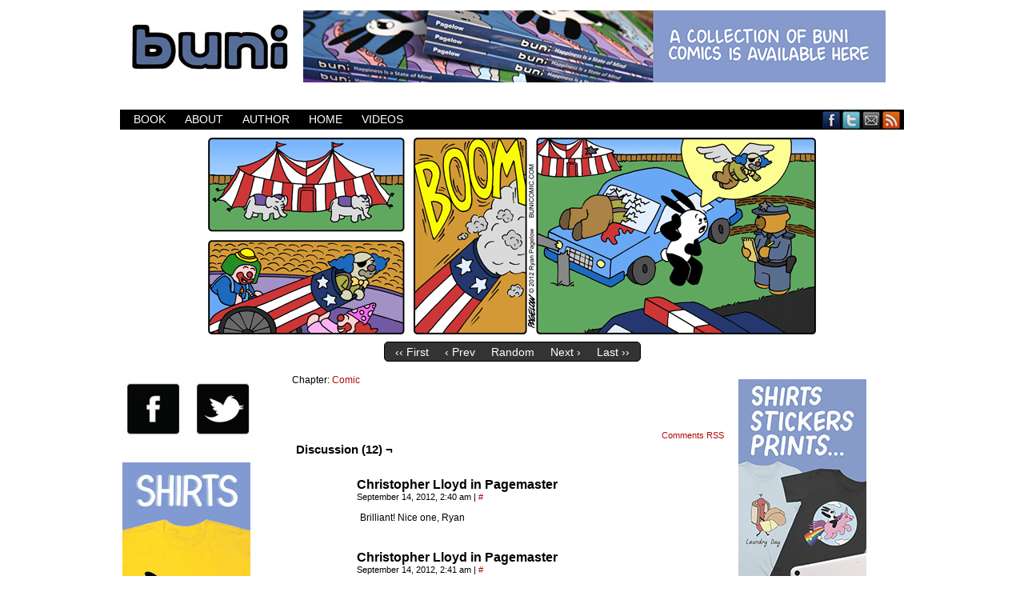

--- FILE ---
content_type: text/html; charset=UTF-8
request_url: https://www.bunicomic.com/comic/buni-262/
body_size: 12288
content:
<!DOCTYPE html>
<html xmlns="http://www.w3.org/1999/xhtml" lang="en-US"> 
<head>
	<meta http-equiv="Content-Type" content="text/html; charset=UTF-8" />
	<link rel="stylesheet" href="https://www.bunicomic.com/wp-content/themes/comicpress/style.css" type="text/css" media="screen" />
	<link rel="pingback" href="https://www.bunicomic.com/xmlrpc.php" />
	<meta name="ComicPress" content="4.4" />
<title>Buni &#8211; Buni</title>
<meta name='robots' content='max-image-preview:large' />
<link rel='dns-prefetch' href='//www.bunicomic.com' />
<link rel="alternate" type="application/rss+xml" title="Buni &raquo; Feed" href="https://www.bunicomic.com/feed/" />
<link rel="alternate" type="application/rss+xml" title="Buni &raquo; Comments Feed" href="https://www.bunicomic.com/comments/feed/" />
<link rel="alternate" type="application/rss+xml" title="Buni &raquo; Buni Comments Feed" href="https://www.bunicomic.com/comic/buni-262/feed/" />
<link rel="alternate" title="oEmbed (JSON)" type="application/json+oembed" href="https://www.bunicomic.com/wp-json/oembed/1.0/embed?url=https%3A%2F%2Fwww.bunicomic.com%2Fcomic%2Fbuni-262%2F" />
<link rel="alternate" title="oEmbed (XML)" type="text/xml+oembed" href="https://www.bunicomic.com/wp-json/oembed/1.0/embed?url=https%3A%2F%2Fwww.bunicomic.com%2Fcomic%2Fbuni-262%2F&#038;format=xml" />
<style id='wp-img-auto-sizes-contain-inline-css' type='text/css'>
img:is([sizes=auto i],[sizes^="auto," i]){contain-intrinsic-size:3000px 1500px}
/*# sourceURL=wp-img-auto-sizes-contain-inline-css */
</style>
<style id='wp-emoji-styles-inline-css' type='text/css'>

	img.wp-smiley, img.emoji {
		display: inline !important;
		border: none !important;
		box-shadow: none !important;
		height: 1em !important;
		width: 1em !important;
		margin: 0 0.07em !important;
		vertical-align: -0.1em !important;
		background: none !important;
		padding: 0 !important;
	}
/*# sourceURL=wp-emoji-styles-inline-css */
</style>
<style id='wp-block-library-inline-css' type='text/css'>
:root{--wp-block-synced-color:#7a00df;--wp-block-synced-color--rgb:122,0,223;--wp-bound-block-color:var(--wp-block-synced-color);--wp-editor-canvas-background:#ddd;--wp-admin-theme-color:#007cba;--wp-admin-theme-color--rgb:0,124,186;--wp-admin-theme-color-darker-10:#006ba1;--wp-admin-theme-color-darker-10--rgb:0,107,160.5;--wp-admin-theme-color-darker-20:#005a87;--wp-admin-theme-color-darker-20--rgb:0,90,135;--wp-admin-border-width-focus:2px}@media (min-resolution:192dpi){:root{--wp-admin-border-width-focus:1.5px}}.wp-element-button{cursor:pointer}:root .has-very-light-gray-background-color{background-color:#eee}:root .has-very-dark-gray-background-color{background-color:#313131}:root .has-very-light-gray-color{color:#eee}:root .has-very-dark-gray-color{color:#313131}:root .has-vivid-green-cyan-to-vivid-cyan-blue-gradient-background{background:linear-gradient(135deg,#00d084,#0693e3)}:root .has-purple-crush-gradient-background{background:linear-gradient(135deg,#34e2e4,#4721fb 50%,#ab1dfe)}:root .has-hazy-dawn-gradient-background{background:linear-gradient(135deg,#faaca8,#dad0ec)}:root .has-subdued-olive-gradient-background{background:linear-gradient(135deg,#fafae1,#67a671)}:root .has-atomic-cream-gradient-background{background:linear-gradient(135deg,#fdd79a,#004a59)}:root .has-nightshade-gradient-background{background:linear-gradient(135deg,#330968,#31cdcf)}:root .has-midnight-gradient-background{background:linear-gradient(135deg,#020381,#2874fc)}:root{--wp--preset--font-size--normal:16px;--wp--preset--font-size--huge:42px}.has-regular-font-size{font-size:1em}.has-larger-font-size{font-size:2.625em}.has-normal-font-size{font-size:var(--wp--preset--font-size--normal)}.has-huge-font-size{font-size:var(--wp--preset--font-size--huge)}.has-text-align-center{text-align:center}.has-text-align-left{text-align:left}.has-text-align-right{text-align:right}.has-fit-text{white-space:nowrap!important}#end-resizable-editor-section{display:none}.aligncenter{clear:both}.items-justified-left{justify-content:flex-start}.items-justified-center{justify-content:center}.items-justified-right{justify-content:flex-end}.items-justified-space-between{justify-content:space-between}.screen-reader-text{border:0;clip-path:inset(50%);height:1px;margin:-1px;overflow:hidden;padding:0;position:absolute;width:1px;word-wrap:normal!important}.screen-reader-text:focus{background-color:#ddd;clip-path:none;color:#444;display:block;font-size:1em;height:auto;left:5px;line-height:normal;padding:15px 23px 14px;text-decoration:none;top:5px;width:auto;z-index:100000}html :where(.has-border-color){border-style:solid}html :where([style*=border-top-color]){border-top-style:solid}html :where([style*=border-right-color]){border-right-style:solid}html :where([style*=border-bottom-color]){border-bottom-style:solid}html :where([style*=border-left-color]){border-left-style:solid}html :where([style*=border-width]){border-style:solid}html :where([style*=border-top-width]){border-top-style:solid}html :where([style*=border-right-width]){border-right-style:solid}html :where([style*=border-bottom-width]){border-bottom-style:solid}html :where([style*=border-left-width]){border-left-style:solid}html :where(img[class*=wp-image-]){height:auto;max-width:100%}:where(figure){margin:0 0 1em}html :where(.is-position-sticky){--wp-admin--admin-bar--position-offset:var(--wp-admin--admin-bar--height,0px)}@media screen and (max-width:600px){html :where(.is-position-sticky){--wp-admin--admin-bar--position-offset:0px}}

/*# sourceURL=wp-block-library-inline-css */
</style><style id='global-styles-inline-css' type='text/css'>
:root{--wp--preset--aspect-ratio--square: 1;--wp--preset--aspect-ratio--4-3: 4/3;--wp--preset--aspect-ratio--3-4: 3/4;--wp--preset--aspect-ratio--3-2: 3/2;--wp--preset--aspect-ratio--2-3: 2/3;--wp--preset--aspect-ratio--16-9: 16/9;--wp--preset--aspect-ratio--9-16: 9/16;--wp--preset--color--black: #000000;--wp--preset--color--cyan-bluish-gray: #abb8c3;--wp--preset--color--white: #ffffff;--wp--preset--color--pale-pink: #f78da7;--wp--preset--color--vivid-red: #cf2e2e;--wp--preset--color--luminous-vivid-orange: #ff6900;--wp--preset--color--luminous-vivid-amber: #fcb900;--wp--preset--color--light-green-cyan: #7bdcb5;--wp--preset--color--vivid-green-cyan: #00d084;--wp--preset--color--pale-cyan-blue: #8ed1fc;--wp--preset--color--vivid-cyan-blue: #0693e3;--wp--preset--color--vivid-purple: #9b51e0;--wp--preset--gradient--vivid-cyan-blue-to-vivid-purple: linear-gradient(135deg,rgb(6,147,227) 0%,rgb(155,81,224) 100%);--wp--preset--gradient--light-green-cyan-to-vivid-green-cyan: linear-gradient(135deg,rgb(122,220,180) 0%,rgb(0,208,130) 100%);--wp--preset--gradient--luminous-vivid-amber-to-luminous-vivid-orange: linear-gradient(135deg,rgb(252,185,0) 0%,rgb(255,105,0) 100%);--wp--preset--gradient--luminous-vivid-orange-to-vivid-red: linear-gradient(135deg,rgb(255,105,0) 0%,rgb(207,46,46) 100%);--wp--preset--gradient--very-light-gray-to-cyan-bluish-gray: linear-gradient(135deg,rgb(238,238,238) 0%,rgb(169,184,195) 100%);--wp--preset--gradient--cool-to-warm-spectrum: linear-gradient(135deg,rgb(74,234,220) 0%,rgb(151,120,209) 20%,rgb(207,42,186) 40%,rgb(238,44,130) 60%,rgb(251,105,98) 80%,rgb(254,248,76) 100%);--wp--preset--gradient--blush-light-purple: linear-gradient(135deg,rgb(255,206,236) 0%,rgb(152,150,240) 100%);--wp--preset--gradient--blush-bordeaux: linear-gradient(135deg,rgb(254,205,165) 0%,rgb(254,45,45) 50%,rgb(107,0,62) 100%);--wp--preset--gradient--luminous-dusk: linear-gradient(135deg,rgb(255,203,112) 0%,rgb(199,81,192) 50%,rgb(65,88,208) 100%);--wp--preset--gradient--pale-ocean: linear-gradient(135deg,rgb(255,245,203) 0%,rgb(182,227,212) 50%,rgb(51,167,181) 100%);--wp--preset--gradient--electric-grass: linear-gradient(135deg,rgb(202,248,128) 0%,rgb(113,206,126) 100%);--wp--preset--gradient--midnight: linear-gradient(135deg,rgb(2,3,129) 0%,rgb(40,116,252) 100%);--wp--preset--font-size--small: 13px;--wp--preset--font-size--medium: 20px;--wp--preset--font-size--large: 36px;--wp--preset--font-size--x-large: 42px;--wp--preset--spacing--20: 0.44rem;--wp--preset--spacing--30: 0.67rem;--wp--preset--spacing--40: 1rem;--wp--preset--spacing--50: 1.5rem;--wp--preset--spacing--60: 2.25rem;--wp--preset--spacing--70: 3.38rem;--wp--preset--spacing--80: 5.06rem;--wp--preset--shadow--natural: 6px 6px 9px rgba(0, 0, 0, 0.2);--wp--preset--shadow--deep: 12px 12px 50px rgba(0, 0, 0, 0.4);--wp--preset--shadow--sharp: 6px 6px 0px rgba(0, 0, 0, 0.2);--wp--preset--shadow--outlined: 6px 6px 0px -3px rgb(255, 255, 255), 6px 6px rgb(0, 0, 0);--wp--preset--shadow--crisp: 6px 6px 0px rgb(0, 0, 0);}:where(.is-layout-flex){gap: 0.5em;}:where(.is-layout-grid){gap: 0.5em;}body .is-layout-flex{display: flex;}.is-layout-flex{flex-wrap: wrap;align-items: center;}.is-layout-flex > :is(*, div){margin: 0;}body .is-layout-grid{display: grid;}.is-layout-grid > :is(*, div){margin: 0;}:where(.wp-block-columns.is-layout-flex){gap: 2em;}:where(.wp-block-columns.is-layout-grid){gap: 2em;}:where(.wp-block-post-template.is-layout-flex){gap: 1.25em;}:where(.wp-block-post-template.is-layout-grid){gap: 1.25em;}.has-black-color{color: var(--wp--preset--color--black) !important;}.has-cyan-bluish-gray-color{color: var(--wp--preset--color--cyan-bluish-gray) !important;}.has-white-color{color: var(--wp--preset--color--white) !important;}.has-pale-pink-color{color: var(--wp--preset--color--pale-pink) !important;}.has-vivid-red-color{color: var(--wp--preset--color--vivid-red) !important;}.has-luminous-vivid-orange-color{color: var(--wp--preset--color--luminous-vivid-orange) !important;}.has-luminous-vivid-amber-color{color: var(--wp--preset--color--luminous-vivid-amber) !important;}.has-light-green-cyan-color{color: var(--wp--preset--color--light-green-cyan) !important;}.has-vivid-green-cyan-color{color: var(--wp--preset--color--vivid-green-cyan) !important;}.has-pale-cyan-blue-color{color: var(--wp--preset--color--pale-cyan-blue) !important;}.has-vivid-cyan-blue-color{color: var(--wp--preset--color--vivid-cyan-blue) !important;}.has-vivid-purple-color{color: var(--wp--preset--color--vivid-purple) !important;}.has-black-background-color{background-color: var(--wp--preset--color--black) !important;}.has-cyan-bluish-gray-background-color{background-color: var(--wp--preset--color--cyan-bluish-gray) !important;}.has-white-background-color{background-color: var(--wp--preset--color--white) !important;}.has-pale-pink-background-color{background-color: var(--wp--preset--color--pale-pink) !important;}.has-vivid-red-background-color{background-color: var(--wp--preset--color--vivid-red) !important;}.has-luminous-vivid-orange-background-color{background-color: var(--wp--preset--color--luminous-vivid-orange) !important;}.has-luminous-vivid-amber-background-color{background-color: var(--wp--preset--color--luminous-vivid-amber) !important;}.has-light-green-cyan-background-color{background-color: var(--wp--preset--color--light-green-cyan) !important;}.has-vivid-green-cyan-background-color{background-color: var(--wp--preset--color--vivid-green-cyan) !important;}.has-pale-cyan-blue-background-color{background-color: var(--wp--preset--color--pale-cyan-blue) !important;}.has-vivid-cyan-blue-background-color{background-color: var(--wp--preset--color--vivid-cyan-blue) !important;}.has-vivid-purple-background-color{background-color: var(--wp--preset--color--vivid-purple) !important;}.has-black-border-color{border-color: var(--wp--preset--color--black) !important;}.has-cyan-bluish-gray-border-color{border-color: var(--wp--preset--color--cyan-bluish-gray) !important;}.has-white-border-color{border-color: var(--wp--preset--color--white) !important;}.has-pale-pink-border-color{border-color: var(--wp--preset--color--pale-pink) !important;}.has-vivid-red-border-color{border-color: var(--wp--preset--color--vivid-red) !important;}.has-luminous-vivid-orange-border-color{border-color: var(--wp--preset--color--luminous-vivid-orange) !important;}.has-luminous-vivid-amber-border-color{border-color: var(--wp--preset--color--luminous-vivid-amber) !important;}.has-light-green-cyan-border-color{border-color: var(--wp--preset--color--light-green-cyan) !important;}.has-vivid-green-cyan-border-color{border-color: var(--wp--preset--color--vivid-green-cyan) !important;}.has-pale-cyan-blue-border-color{border-color: var(--wp--preset--color--pale-cyan-blue) !important;}.has-vivid-cyan-blue-border-color{border-color: var(--wp--preset--color--vivid-cyan-blue) !important;}.has-vivid-purple-border-color{border-color: var(--wp--preset--color--vivid-purple) !important;}.has-vivid-cyan-blue-to-vivid-purple-gradient-background{background: var(--wp--preset--gradient--vivid-cyan-blue-to-vivid-purple) !important;}.has-light-green-cyan-to-vivid-green-cyan-gradient-background{background: var(--wp--preset--gradient--light-green-cyan-to-vivid-green-cyan) !important;}.has-luminous-vivid-amber-to-luminous-vivid-orange-gradient-background{background: var(--wp--preset--gradient--luminous-vivid-amber-to-luminous-vivid-orange) !important;}.has-luminous-vivid-orange-to-vivid-red-gradient-background{background: var(--wp--preset--gradient--luminous-vivid-orange-to-vivid-red) !important;}.has-very-light-gray-to-cyan-bluish-gray-gradient-background{background: var(--wp--preset--gradient--very-light-gray-to-cyan-bluish-gray) !important;}.has-cool-to-warm-spectrum-gradient-background{background: var(--wp--preset--gradient--cool-to-warm-spectrum) !important;}.has-blush-light-purple-gradient-background{background: var(--wp--preset--gradient--blush-light-purple) !important;}.has-blush-bordeaux-gradient-background{background: var(--wp--preset--gradient--blush-bordeaux) !important;}.has-luminous-dusk-gradient-background{background: var(--wp--preset--gradient--luminous-dusk) !important;}.has-pale-ocean-gradient-background{background: var(--wp--preset--gradient--pale-ocean) !important;}.has-electric-grass-gradient-background{background: var(--wp--preset--gradient--electric-grass) !important;}.has-midnight-gradient-background{background: var(--wp--preset--gradient--midnight) !important;}.has-small-font-size{font-size: var(--wp--preset--font-size--small) !important;}.has-medium-font-size{font-size: var(--wp--preset--font-size--medium) !important;}.has-large-font-size{font-size: var(--wp--preset--font-size--large) !important;}.has-x-large-font-size{font-size: var(--wp--preset--font-size--x-large) !important;}
/*# sourceURL=global-styles-inline-css */
</style>

<style id='classic-theme-styles-inline-css' type='text/css'>
/*! This file is auto-generated */
.wp-block-button__link{color:#fff;background-color:#32373c;border-radius:9999px;box-shadow:none;text-decoration:none;padding:calc(.667em + 2px) calc(1.333em + 2px);font-size:1.125em}.wp-block-file__button{background:#32373c;color:#fff;text-decoration:none}
/*# sourceURL=/wp-includes/css/classic-themes.min.css */
</style>
<link rel='stylesheet' id='comiceasel-style-css' href='https://www.bunicomic.com/wp-content/plugins/comic-easel/css/comiceasel.css?ver=68f702a0386abe35c53d18536c402ec1' type='text/css' media='all' />
<script type="text/javascript" src="https://www.bunicomic.com/wp-includes/js/jquery/jquery.min.js?ver=3.7.1" id="jquery-core-js"></script>
<script type="text/javascript" src="https://www.bunicomic.com/wp-includes/js/jquery/jquery-migrate.min.js?ver=3.4.1" id="jquery-migrate-js"></script>
<script type="text/javascript" src="https://www.bunicomic.com/wp-content/themes/comicpress/js/ddsmoothmenu.js?ver=68f702a0386abe35c53d18536c402ec1" id="ddsmoothmenu_js-js"></script>
<script type="text/javascript" src="https://www.bunicomic.com/wp-content/themes/comicpress/js/menubar.js?ver=68f702a0386abe35c53d18536c402ec1" id="menubar_js-js"></script>
<link rel="https://api.w.org/" href="https://www.bunicomic.com/wp-json/" /><link rel="EditURI" type="application/rsd+xml" title="RSD" href="https://www.bunicomic.com/xmlrpc.php?rsd" />

<link rel="canonical" href="https://www.bunicomic.com/comic/buni-262/" />
<link rel='shortlink' href='https://www.bunicomic.com/?p=1117' />
<meta name="Comic-Easel" content="1.15" />
<meta name="Referrer" content="" />
<meta property="og:image" content="https://www.bunicomic.com/wp-content/uploads/2013/05/2012-09-14-Buni.gif" />
<!--Customizer CSS-->
<style type="text/css">
	#page { width: 980px; max-width: 980px; }
	#add-width { width: 10px; }
	#content-column { width: 562px; max-width: 100%; }
	#sidebar-right { width: 204px; }
	#sidebar-left { width: 204px; }
	#menubar-wrapper { background-color: #000000!important; }
	body { color: #000000!important; }
	#header { color: #000000!important; }
	.post-info { color: #000000!important; }
	.comic-nav a:link, .comic-nav a:visited { color: #FFFFFF!important; }
	.comic-nav a:hover { color: #F00!important; }
</style>
<!--/Customizer CSS-->
      <style type="text/css">
	#header { width: 980px; height: 1px; background: url('https://www.bunicomic.com/wp-content/uploads/2014/02/HeaderFake.jpg') top center no-repeat; overflow: hidden; }
	#header h1 { padding: 0; }
	#header h1 a { display: block; width: 980px; height: 1px; text-indent: -9999px; }
	.header-info, .header-info h1 a { padding: 0; }
</style>
	<style type="text/css" id="custom-background-css">
body.custom-background { background-color: #ffffff; }
</style>
	</head>

<body class="wp-singular comic-template-default single single-comic postid-1117 custom-background wp-theme-comicpress user-guest chrome single-author-admin pm day sat layout-3c scheme-none story-comic">
		<div id="sidebar-above-header" class="sidebar">
			<div id="text-15" class="widget widget_text">
<div class="widget-content">
			<div class="textwidget"><div align="center">
<center>
<table border="0" cellpadding="3" cellspacing="3" style="border-collapse: collapse" width=“980”>
<tr>
<td>
<a href="https://www.bunicomic.com"><img src="https://www.bunicomic.com/wp-content/uploads/2013/05/BuniHeader200x902.jpg" alt="BuniHeader200x902.jpg" width="200" height="90" class="alignleft size-full wp-image-1336" /></a></td>
<td width="728">
<a href="http://bit.ly/BuniBook"><img class="alignleft size-full wp-image-6485" src="https://www.bunicomic.com/wp-content/uploads/2019/06/BuniBookLeaderboardAd728x90.jpg" alt="" width="728" height="90" /></a>
</tr>
</table>
</center>
</div></div>
		</div>
<div class="clear"></div>
</div>
			<div class="clear"></div>
		</div>
	<div id="page-wrap">
	<div id="page">
		<header id="header">
			<div class="header-info">
				<h1><a href="https://www.bunicomic.com">Buni</a></h1>
				<div class="description">Buni is a dark comic which updates Mondays, Wednesdays and Fridays.</div>
			</div>
						<div class="clear"></div>
		</header>

		<div id="sidebar-menubar" class="sidebar">
			<div id="comicpress_menubar_widget-3" class="widget comicpress_menubar_widget">
<div class="widget-content">
		<div id="menubar-wrapper">
			<div class="menu-container">
								<div class="menu"><ul id="menu-buni" class="menu"><li id="menu-item-5700" class="menu-item menu-item-type-post_type menu-item-object-page menu-item-5700"><a href="https://www.bunicomic.com/book/">Book</a></li>
<li id="menu-item-23" class="menu-item menu-item-type-post_type menu-item-object-page menu-item-23"><a href="https://www.bunicomic.com/about/">About</a></li>
<li id="menu-item-75" class="menu-item menu-item-type-custom menu-item-object-custom menu-item-75"><a href="https://www.bunicomic.com/author">Author</a></li>
<li id="menu-item-401" class="menu-item menu-item-type-custom menu-item-object-custom menu-item-home menu-item-401"><a href="https://www.bunicomic.com">Home</a></li>
<li id="menu-item-2605" class="menu-item menu-item-type-post_type menu-item-object-page menu-item-2605"><a href="https://www.bunicomic.com/animated-shorts/">Videos</a></li>
</ul></div>				<div class="menunav">
										<div class="menunav-social-wrapper"><a href="http://www.facebook.com/pages/Buni/125637797470273" target="_blank" title="Friend on Facebook" class="menunav-social menunav-facebook">Facebook</a>
<a href="http://twitter.com/bunicomic" target="_blank" title="Follow me on Twitter" class="menunav-social menunav-twitter">Twitter</a>
<a href="mailto://bunicomic@gmail.com" target="_blank" title="Email me" class="menunav-social menunav-email">Email</a>
<a href="https://www.bunicomic.com/feed/" target="_blank" title="RSS Feed" class="menunav-social menunav-rss2">RSS</a>
<div class="clear"></div></div>
									</div>
				<div class="clear"></div>
			</div>
			<div class="clear"></div>
		</div>
	</div>
<div class="clear"></div>
</div>
			<div class="clear"></div>
		</div>
	<div id="content-wrapper">
	
					<div id="comic-wrap" class="comic-id-1117">
				<div id="comic-head">
									</div>
								<div class="comic-table">	
										<div id="comic">
						<a href="https://www.bunicomic.com/comic/buni-263/" alt="Cannon" title="Cannon" ><img src="https://www.bunicomic.com/wp-content/uploads/2013/05/2012-09-14-Buni.gif" alt="Cannon" title="Cannon"   /></a>					</div>
									</div>				
								<div id="comic-foot">
						<table id="comic-nav-wrapper">
		<tr class="comic-nav-container">
			<td class="comic-nav"><a href="https://www.bunicomic.com/comic/buni-124/" class="comic-nav-base comic-nav-first">&lsaquo;&lsaquo; First</a></td>
			<td class="comic-nav"><a href="https://www.bunicomic.com/comic/buni-261/" class="comic-nav-base comic-nav-previous">&lsaquo; Prev</a></td>
			<td class="comic-nav"><a href="https://www.bunicomic.com?random&nocache=1" class="comic-nav-random" title="Random Comic">Random</a></td>
	<td class="comic-nav"><a href="https://www.bunicomic.com/comic/buni-263/" class="comic-nav-base comic-nav-next">Next &rsaquo;</a></td>
	<td class="comic-nav"><a href="https://www.bunicomic.com/comic/buni-1945/" class="comic-nav-base comic-nav-last">Last &rsaquo;&rsaquo;</a></td>
		</tr>
 
	</table>
					</div>
				<div class="clear"></div>
			</div>
			
	<div id="subcontent-wrapper">
<div id="sidebar-left">
    <div class="sidebar">
    <div id="text-16" class="widget widget_text">
<div class="widget-content">
			<div class="textwidget"><div align=“left”>
<left>
<table border="0" cellpadding="1" cellspacing="1" style="border-collapse: collapse" width=“160”>
<tr>
<td>
<a href="https://www.facebook.com/pages/Buni/125637797470273" rel="https://www.facebook.com/pages/Buni/125637797470273"><img class="alignleft size-full wp-image-2514" alt="FacebookIcon" src="https://www.bunicomic.com/wp-content/uploads/2015/05/IconFacebook.jpg" width="75" height="72" /></a>
</td>
<td>
<a href="https://twitter.com/bunicomic" rel="https://twitter.com/bunicomic"><img class="alignleft size-full wp-image-2515" alt="TwitterIcon" src="https://www.bunicomic.com/wp-content/uploads/2015/05/IconTwitter.jpg" width="75" height="72" /></a>
</tr>
</table>
</left>
</div></div>
		</div>
<div class="clear"></div>
</div>
<div id="text-25" class="widget widget_text">
<div class="widget-content">
			<div class="textwidget"><a href="https://www.teepublic.com/user/bunicomic"><img src="https://www.bunicomic.com/wp-content/uploads/2019/06/WebsiteTshirtAd-2021.jpg" alt="" width="160" height="284" class="alignleft size-full wp-image-7254" /></a></div>
		</div>
<div class="clear"></div>
</div>
    </div>
</div>
		<div id="content-column">
			<div id="content" class="narrowcolumn">		
				<article id="post-1117" class="post-1117 comic type-comic status-publish has-post-thumbnail hentry chapters-comic uentry postonpage-1 odd post-author-admin">
	<div class="post-content">
				<div class="post-info">
						<div class="post-text">
				<div class="comic-post-info"><div class="comic-chapter">Chapter: <a href="https://www.bunicomic.com/chapter/comic/" rel="tag">Comic</a></div></div>			</div>
			<div class="clear"></div>
		</div>
		<div class="clear"></div>
		<div class="entry">
						<div class="clear"></div>
		</div>
		<div class="post-extras">
						<div class="clear"></div>
		</div>
			</div>
</article>
<div id="comment-wrapper">
	<div class="commentsrsslink"><a href="https://www.bunicomic.com/comic/buni-262/feed/">Comments RSS</a></div>
	<h4 id="comments">Discussion (12) &not;</h4>
		<ol class="commentlist">
			<li id="comment-6579" class="comment even thread-even depth-1">
	
		<div class="comment-avatar"><img title="Christopher Lloyd in Pagemaster" alt='' src='https://secure.gravatar.com/avatar/5fcf7e935ed62bfbb38bff8a49313e09415decf3fee184f92eb0146fa2d12b5e?s=64&#038;d=blank&#038;r=g' srcset='https://secure.gravatar.com/avatar/5fcf7e935ed62bfbb38bff8a49313e09415decf3fee184f92eb0146fa2d12b5e?s=128&#038;d=blank&#038;r=g 2x' class='avatar avatar-64 photo instant nocorner itxtalt' height='64' width='64' decoding='async'/></div>		
		<div class="comment-content">
		
			<div class="comment-author vcard">
				<cite>Christopher Lloyd in Pagemaster</cite>			</div>
			
			<div class="comment-meta-data">
						
				<span class="comment-time" title="Friday, September 14th 2012, 2:40am">
					September 14, 2012, 2:40 am				</span>
				
				<span class="comment-permalink">
					<span class="separator">|</span> <a href="#comment-6579" title="Permalink to comment">#</a>
				</span>
				
									
				 
				
							
			</div>

							<div class="comment-text">
					<p>Brilliant! Nice one, Ryan</p>
				</div>
									
		</div>
		
		<div class="clear"></div>
		
</li>	<li id="comment-6580" class="comment odd alt thread-odd thread-alt depth-1">
	
		<div class="comment-avatar"><img title="Christopher Lloyd in Pagemaster" alt='' src='https://secure.gravatar.com/avatar/5fcf7e935ed62bfbb38bff8a49313e09415decf3fee184f92eb0146fa2d12b5e?s=64&#038;d=blank&#038;r=g' srcset='https://secure.gravatar.com/avatar/5fcf7e935ed62bfbb38bff8a49313e09415decf3fee184f92eb0146fa2d12b5e?s=128&#038;d=blank&#038;r=g 2x' class='avatar avatar-64 photo instant nocorner itxtalt' height='64' width='64' decoding='async'/></div>		
		<div class="comment-content">
		
			<div class="comment-author vcard">
				<cite>Christopher Lloyd in Pagemaster</cite>			</div>
			
			<div class="comment-meta-data">
						
				<span class="comment-time" title="Friday, September 14th 2012, 2:41am">
					September 14, 2012, 2:41 am				</span>
				
				<span class="comment-permalink">
					<span class="separator">|</span> <a href="#comment-6580" title="Permalink to comment">#</a>
				</span>
				
									
				 
				
							
			</div>

							<div class="comment-text">
					<p>Lol the cop shoul be aggressively handcuffing Buni while he protests</p>
				</div>
									
		</div>
		
		<div class="clear"></div>
		
</li>	<li id="comment-6581" class="comment even thread-even depth-1">
	
		<div class="comment-avatar"><img title="Christopher Lloyd in Pagemaster" alt='' src='https://secure.gravatar.com/avatar/5fcf7e935ed62bfbb38bff8a49313e09415decf3fee184f92eb0146fa2d12b5e?s=64&#038;d=blank&#038;r=g' srcset='https://secure.gravatar.com/avatar/5fcf7e935ed62bfbb38bff8a49313e09415decf3fee184f92eb0146fa2d12b5e?s=128&#038;d=blank&#038;r=g 2x' class='avatar avatar-64 photo instant nocorner itxtalt' height='64' width='64' decoding='async'/></div>		
		<div class="comment-content">
		
			<div class="comment-author vcard">
				<cite>Christopher Lloyd in Pagemaster</cite>			</div>
			
			<div class="comment-meta-data">
						
				<span class="comment-time" title="Friday, September 14th 2012, 2:42am">
					September 14, 2012, 2:42 am				</span>
				
				<span class="comment-permalink">
					<span class="separator">|</span> <a href="#comment-6581" title="Permalink to comment">#</a>
				</span>
				
									
				 
				
							
			</div>

							<div class="comment-text">
					<p>I mean the cop thinks he ran him over right&#8230;.</p>
				</div>
									
		</div>
		
		<div class="clear"></div>
		
</li>	<li id="comment-6589" class="comment odd alt thread-odd thread-alt depth-1 microid-mailto+http:sha1:a21e0412a88f23a5e6e2a0ecde73b25082f52120">
	
		<div class="comment-avatar"><a href="http://www.casuallyemployed.com" rel="external nofollow" title="Bill"><img title="Bill" alt='' src='https://secure.gravatar.com/avatar/ea9224634d27c9aed89342bca805d809f185038a03afa7395fe11f1aa4a0498a?s=64&#038;d=blank&#038;r=g' srcset='https://secure.gravatar.com/avatar/ea9224634d27c9aed89342bca805d809f185038a03afa7395fe11f1aa4a0498a?s=128&#038;d=blank&#038;r=g 2x' class='avatar avatar-64 photo instant nocorner itxtalt' height='64' width='64' loading='lazy' decoding='async'/></a></div>		
		<div class="comment-content">
		
			<div class="comment-author vcard">
				<cite title="http://www.casuallyemployed.com"><a href="http://www.casuallyemployed.com" title="Bill" class="external nofollow">Bill</a></cite>			</div>
			
			<div class="comment-meta-data">
						
				<span class="comment-time" title="Friday, September 14th 2012, 10:03am">
					September 14, 2012, 10:03 am				</span>
				
				<span class="comment-permalink">
					<span class="separator">|</span> <a href="#comment-6589" title="Permalink to comment">#</a>
				</span>
				
									
				 
				
							
			</div>

							<div class="comment-text">
					<p>Oh my god. This one was great!<br />
I don&#8217;t know how you came up with this one but you must have a really twisted crfeative process!  😉</p>
				</div>
									
		</div>
		
		<div class="clear"></div>
		
</li>	<li id="comment-6596" class="comment even thread-even depth-1">
	
		<div class="comment-avatar"><img title="somebody" alt='' src='https://secure.gravatar.com/avatar/1f3a428602404b0099d859768d83183af5d9e8a13be16d74b6a49d9655a8cb7e?s=64&#038;d=blank&#038;r=g' srcset='https://secure.gravatar.com/avatar/1f3a428602404b0099d859768d83183af5d9e8a13be16d74b6a49d9655a8cb7e?s=128&#038;d=blank&#038;r=g 2x' class='avatar avatar-64 photo instant nocorner itxtalt' height='64' width='64' loading='lazy' decoding='async'/></div>		
		<div class="comment-content">
		
			<div class="comment-author vcard">
				<cite>somebody</cite>			</div>
			
			<div class="comment-meta-data">
						
				<span class="comment-time" title="Saturday, September 15th 2012, 1:56am">
					September 15, 2012, 1:56 am				</span>
				
				<span class="comment-permalink">
					<span class="separator">|</span> <a href="#comment-6596" title="Permalink to comment">#</a>
				</span>
				
									
				 
				
							
			</div>

							<div class="comment-text">
					<p>Where elephants?</p>
				</div>
									
		</div>
		
		<div class="clear"></div>
		
</li>	<li id="comment-6598" class="comment odd alt thread-odd thread-alt depth-1">
	
		<div class="comment-avatar"><img title="just another seven foot doofus" alt='' src='https://secure.gravatar.com/avatar/39dd5ac53b8abe1802202dcddcc3a012e07a40d018d4ff4d2883341168acd418?s=64&#038;d=blank&#038;r=g' srcset='https://secure.gravatar.com/avatar/39dd5ac53b8abe1802202dcddcc3a012e07a40d018d4ff4d2883341168acd418?s=128&#038;d=blank&#038;r=g 2x' class='avatar avatar-64 photo instant nocorner itxtalt' height='64' width='64' loading='lazy' decoding='async'/></div>		
		<div class="comment-content">
		
			<div class="comment-author vcard">
				<cite>just another seven foot doofus</cite>			</div>
			
			<div class="comment-meta-data">
						
				<span class="comment-time" title="Saturday, September 15th 2012, 6:25am">
					September 15, 2012, 6:25 am				</span>
				
				<span class="comment-permalink">
					<span class="separator">|</span> <a href="#comment-6598" title="Permalink to comment">#</a>
				</span>
				
									
				 
				
							
			</div>

							<div class="comment-text">
					<p>&#8230;outstanding, simply outstanding&#8230;howling with laughter, woke up the GF&#8230;and now, we have another potential resurrection of the blue-haired clown in the future&#8230;is his name Kenny, I wonder?</p>
				</div>
									
		</div>
		
		<div class="clear"></div>
		
</li>	<li id="comment-6600" class="comment even thread-even depth-1">
	
		<div class="comment-avatar"><img title="The One Who Shall Not Be Named" alt='' src='https://secure.gravatar.com/avatar/a4a6a47d4757a36fb88ee11cc3512288d92f4fbccc2f5cd39198234f3bb6e1d2?s=64&#038;d=blank&#038;r=g' srcset='https://secure.gravatar.com/avatar/a4a6a47d4757a36fb88ee11cc3512288d92f4fbccc2f5cd39198234f3bb6e1d2?s=128&#038;d=blank&#038;r=g 2x' class='avatar avatar-64 photo instant nocorner itxtalt' height='64' width='64' loading='lazy' decoding='async'/></div>		
		<div class="comment-content">
		
			<div class="comment-author vcard">
				<cite>The One Who Shall Not Be Named</cite>			</div>
			
			<div class="comment-meta-data">
						
				<span class="comment-time" title="Saturday, September 15th 2012, 10:36am">
					September 15, 2012, 10:36 am				</span>
				
				<span class="comment-permalink">
					<span class="separator">|</span> <a href="#comment-6600" title="Permalink to comment">#</a>
				</span>
				
									
				 
				
							
			</div>

							<div class="comment-text">
					<p>haha tell it to the judge buni</p>
				</div>
									
		</div>
		
		<div class="clear"></div>
		
</li>	<li id="comment-6605" class="comment odd alt thread-odd thread-alt depth-1">
	
		<div class="comment-avatar"><img title="Loli" alt='' src='https://secure.gravatar.com/avatar/bc872f1fce705d6947d9ca05ef4777acc42e70a3216d5f7043c84d097e3b6faa?s=64&#038;d=blank&#038;r=g' srcset='https://secure.gravatar.com/avatar/bc872f1fce705d6947d9ca05ef4777acc42e70a3216d5f7043c84d097e3b6faa?s=128&#038;d=blank&#038;r=g 2x' class='avatar avatar-64 photo instant nocorner itxtalt' height='64' width='64' loading='lazy' decoding='async'/></div>		
		<div class="comment-content">
		
			<div class="comment-author vcard">
				<cite>Loli</cite>			</div>
			
			<div class="comment-meta-data">
						
				<span class="comment-time" title="Sunday, September 16th 2012, 8:32pm">
					September 16, 2012, 8:32 pm				</span>
				
				<span class="comment-permalink">
					<span class="separator">|</span> <a href="#comment-6605" title="Permalink to comment">#</a>
				</span>
				
									
				 
				
							
			</div>

							<div class="comment-text">
					<p>Drunk cannonball&#8230; ing&#8230;</p>
				</div>
									
		</div>
		
		<div class="clear"></div>
		
</li>	<li id="comment-6606" class="comment even thread-even depth-1">
	
		<div class="comment-avatar"><img title="Darkside" alt='' src='https://secure.gravatar.com/avatar/f888220aeb07eb64736647bafe856eaeb11c639aa3aa0b10f5c9491f30c599e5?s=64&#038;d=blank&#038;r=g' srcset='https://secure.gravatar.com/avatar/f888220aeb07eb64736647bafe856eaeb11c639aa3aa0b10f5c9491f30c599e5?s=128&#038;d=blank&#038;r=g 2x' class='avatar avatar-64 photo instant nocorner itxtalt' height='64' width='64' loading='lazy' decoding='async'/></div>		
		<div class="comment-content">
		
			<div class="comment-author vcard">
				<cite>Darkside</cite>			</div>
			
			<div class="comment-meta-data">
						
				<span class="comment-time" title="Sunday, September 16th 2012, 11:05pm">
					September 16, 2012, 11:05 pm				</span>
				
				<span class="comment-permalink">
					<span class="separator">|</span> <a href="#comment-6606" title="Permalink to comment">#</a>
				</span>
				
									
				 
				
							
			</div>

							<div class="comment-text">
					<p>Buni:&#8221;I SWEAR IT CAME OUT OF NOWHERE&#8230;IT FLEW RIGHT IN MY WINDSHIELD!!!&#8221;<br />
Officer:&#8221;Riiight&#8230;sir iam goina have to let you come with me.&#8221;</p>
				</div>
									
		</div>
		
		<div class="clear"></div>
		
</li>	<li id="comment-6618" class="comment odd alt thread-odd thread-alt depth-1">
	
		<div class="comment-avatar"><img title="Alex" alt='' src='https://secure.gravatar.com/avatar/0d4ae994d6ab17510b511d986c872276953054ce5e470380b605ff7d6d471009?s=64&#038;d=blank&#038;r=g' srcset='https://secure.gravatar.com/avatar/0d4ae994d6ab17510b511d986c872276953054ce5e470380b605ff7d6d471009?s=128&#038;d=blank&#038;r=g 2x' class='avatar avatar-64 photo instant nocorner itxtalt' height='64' width='64' loading='lazy' decoding='async'/></div>		
		<div class="comment-content">
		
			<div class="comment-author vcard">
				<cite>Alex</cite>			</div>
			
			<div class="comment-meta-data">
						
				<span class="comment-time" title="Monday, September 17th 2012, 5:10pm">
					September 17, 2012, 5:10 pm				</span>
				
				<span class="comment-permalink">
					<span class="separator">|</span> <a href="#comment-6618" title="Permalink to comment">#</a>
				</span>
				
									
				 
				
							
			</div>

							<div class="comment-text">
					<p>HAHAHAHAHA!!! oh gosh&#8230;too good. Best one you&#8217;ve had for a while, literally am about to cry from how hard I&#8217;m cracking up&#8230;.&#8221;it just came outta nowhere!&#8221;&#8230;. XD</p>
				</div>
									
		</div>
		
		<div class="clear"></div>
		
</li>	<li id="comment-6619" class="comment even thread-even depth-1">
	
		<div class="comment-avatar"><img title="Alex" alt='' src='https://secure.gravatar.com/avatar/0d4ae994d6ab17510b511d986c872276953054ce5e470380b605ff7d6d471009?s=64&#038;d=blank&#038;r=g' srcset='https://secure.gravatar.com/avatar/0d4ae994d6ab17510b511d986c872276953054ce5e470380b605ff7d6d471009?s=128&#038;d=blank&#038;r=g 2x' class='avatar avatar-64 photo instant nocorner itxtalt' height='64' width='64' loading='lazy' decoding='async'/></div>		
		<div class="comment-content">
		
			<div class="comment-author vcard">
				<cite>Alex</cite>			</div>
			
			<div class="comment-meta-data">
						
				<span class="comment-time" title="Monday, September 17th 2012, 5:11pm">
					September 17, 2012, 5:11 pm				</span>
				
				<span class="comment-permalink">
					<span class="separator">|</span> <a href="#comment-6619" title="Permalink to comment">#</a>
				</span>
				
									
				 
				
							
			</div>

							<div class="comment-text">
					<p>*I&#8217;m (not am). sigh. 🙁</p>
				</div>
									
		</div>
		
		<div class="clear"></div>
		
</li>	<li id="comment-41258" class="comment odd alt thread-odd thread-alt depth-1">
	
		<div class="comment-avatar"><img title="Mashui" alt='' src='https://secure.gravatar.com/avatar/11d600e614c10f6c741af48038c886923e648402faeb494ea1c42a12a567b8e7?s=64&#038;d=blank&#038;r=g' srcset='https://secure.gravatar.com/avatar/11d600e614c10f6c741af48038c886923e648402faeb494ea1c42a12a567b8e7?s=128&#038;d=blank&#038;r=g 2x' class='avatar avatar-64 photo instant nocorner itxtalt' height='64' width='64' loading='lazy' decoding='async'/></div>		
		<div class="comment-content">
		
			<div class="comment-author vcard">
				<cite>Mashui</cite>			</div>
			
			<div class="comment-meta-data">
						
				<span class="comment-time" title="Tuesday, August 26th 2014, 4:06pm">
					August 26, 2014, 4:06 pm				</span>
				
				<span class="comment-permalink">
					<span class="separator">|</span> <a href="#comment-41258" title="Permalink to comment">#</a>
				</span>
				
									
				 
				
							
			</div>

							<div class="comment-text">
					<p>XD LOL! this is one is hilarious I can&#8217;t stop laughing</p>
				</div>
									
		</div>
		
		<div class="clear"></div>
		
</li>		</ol>
	<div class="comment-wrapper-respond">
		<div id="respond" class="comment-respond">
		<h3 id="reply-title" class="comment-reply-title">Comment &not;</h3><form action="https://www.bunicomic.com/wp-comments-post.php" method="post" id="commentform" class="comment-form"><p class="comment-notes"><span id="email-notes">Your email address will not be published.</span> <span class="required-field-message">Required fields are marked <span class="required">*</span></span></p><p class="comment-form-comment"><textarea id="comment" name="comment" class="comment-textarea"></textarea></p><p class="comment-form-author"><input id="author" name="author" type="text" value="" size="30" /> <label for="author"><small>*NAME</small></label></p>
<p class="comment-form-email"><input id="email" name="email" type="text" value="" size="30" /> <label for="email">*EMAIL<small> &mdash; <a href="https://gravatar.com">Get a Gravatar</a></small></label></p>
<p class="comment-form-url"><input id="url" name="url" type="text" value="" size="30" /> <label for="url">Website URL</label></p>
<p class="comment-form-cookies-consent"><input id="wp-comment-cookies-consent" name="wp-comment-cookies-consent" type="checkbox" value="yes" /> <label for="wp-comment-cookies-consent">Save my name, email, and website in this browser for the next time I comment.</label></p>
<p class="form-submit"><input name="submit" type="submit" id="submit" class="submit" value="Post Comment" /> <input type='hidden' name='comment_post_ID' value='1117' id='comment_post_ID' />
<input type='hidden' name='comment_parent' id='comment_parent' value='0' />
</p><p style="display: none;"><input type="hidden" id="akismet_comment_nonce" name="akismet_comment_nonce" value="1e0f915583" /></p><p style="display: none !important;" class="akismet-fields-container" data-prefix="ak_"><label>&#916;<textarea name="ak_hp_textarea" cols="45" rows="8" maxlength="100"></textarea></label><input type="hidden" id="ak_js_1" name="ak_js" value="90"/><script>document.getElementById( "ak_js_1" ).setAttribute( "value", ( new Date() ).getTime() );</script></p></form>	</div><!-- #respond -->
		</div>
</div>
								</div>
		</div>
<div id="sidebar-right">
    <div class="sidebar">
        <div id="text-22" class="widget widget_text">
<div class="widget-content">
			<div class="textwidget"><a href="https://buni.threadless.com"><img class="alignleft size-full wp-image-6676" src="https://www.bunicomic.com/wp-content/uploads/2013/06/TshirtAd.jpg" alt="" width="160" height="384" /></a></div>
		</div>
<div class="clear"></div>
</div>
<div id="text-20" class="widget widget_text">
<div class="widget-content">
			<div class="textwidget"><a href="http://www.reuben.org/2014/05/2014-ncs-awards-winners/"><img class="alignleft wp-image-2783 size-full" src="https://www.bunicomic.com/wp-content/uploads/2014/06/WinnerLogoGray30.gif" alt="WinnerLogoGray30" width="160" height="225" /></a></div>
		</div>
<div class="clear"></div>
</div>
<div id="calendar-4" class="widget widget_calendar">
<div class="widget-content">
<div id="calendar_wrap" class="calendar_wrap"><table id="wp-calendar" class="wp-calendar-table">
	<caption>January 2026</caption>
	<thead>
	<tr>
		<th scope="col" aria-label="Monday">M</th>
		<th scope="col" aria-label="Tuesday">T</th>
		<th scope="col" aria-label="Wednesday">W</th>
		<th scope="col" aria-label="Thursday">T</th>
		<th scope="col" aria-label="Friday">F</th>
		<th scope="col" aria-label="Saturday">S</th>
		<th scope="col" aria-label="Sunday">S</th>
	</tr>
	</thead>
	<tbody>
	<tr>
		<td colspan="3" class="pad">&nbsp;</td><td>1</td><td>2</td><td>3</td><td>4</td>
	</tr>
	<tr>
		<td>5</td><td>6</td><td>7</td><td>8</td><td>9</td><td>10</td><td>11</td>
	</tr>
	<tr>
		<td>12</td><td>13</td><td>14</td><td>15</td><td>16</td><td>17</td><td>18</td>
	</tr>
	<tr>
		<td>19</td><td>20</td><td>21</td><td>22</td><td>23</td><td>24</td><td>25</td>
	</tr>
	<tr>
		<td>26</td><td>27</td><td>28</td><td>29</td><td>30</td><td id="today">31</td>
		<td class="pad" colspan="1">&nbsp;</td>
	</tr>
	</tbody>
	</table><nav aria-label="Previous and next months" class="wp-calendar-nav">
		<span class="wp-calendar-nav-prev"><a href="https://www.bunicomic.com/2020/10/">&laquo; Oct</a></span>
		<span class="pad">&nbsp;</span>
		<span class="wp-calendar-nav-next">&nbsp;</span>
	</nav></div></div>
<div class="clear"></div>
</div>
<div id="linkcat-2" class="widget widget_links">
<div class="widget-content">
<h2 class="widget-title">Links</h2>

	<ul class='xoxo blogroll'>
<li><a href="https://www.bunicomic.com/privacy-policy">Privacy Policy</a></li>
<li><a href="https://www.reddit.com/user/bunicomic/">Reddit</a></li>

	</ul>
</div>
<div class="clear"></div>
</div>

    </div>
</div>		<div class="clear"></div>
	</div>
</div>
		<footer id="footer">
				<div id="footer-sidebar-wrapper">
				</div>
		<div class="clear"></div>
		<div id="footer-menubar-wrapper">
						<div class="clear"></div>
		</div>
		<p class="copyright-info">
&copy;2010-2026 <a href="https://www.bunicomic.com">Ryan Pagelow</a> <span class="footer-pipe">|</span> Powered by <a href="http://wordpress.org/">WordPress</a> with <a href="http://frumph.net">ComicPress</a>
<span class="footer-subscribe"><span class="footer-pipe">|</span> Subscribe: <a href="https://www.bunicomic.com/feed/">RSS</a>
</span>
<span class="footer-uptotop"><span class="footer-pipe">|</span> <a href="" onclick="scrollup(); return false;">Back to Top &uarr;</a></span>
</p>
			</footer>	
		</div> <!-- // #page -->
</div> <!-- / #page-wrap -->
<script type="speculationrules">
{"prefetch":[{"source":"document","where":{"and":[{"href_matches":"/*"},{"not":{"href_matches":["/wp-*.php","/wp-admin/*","/wp-content/uploads/*","/wp-content/*","/wp-content/plugins/*","/wp-content/themes/comicpress/*","/*\\?(.+)"]}},{"not":{"selector_matches":"a[rel~=\"nofollow\"]"}},{"not":{"selector_matches":".no-prefetch, .no-prefetch a"}}]},"eagerness":"conservative"}]}
</script>
<script type="text/javascript" src="https://www.bunicomic.com/wp-content/plugins/comic-easel/js/keynav.js" id="ceo_keynav-js"></script>
<script type="text/javascript" src="https://www.bunicomic.com/wp-content/themes/comicpress/js/scroll.js" id="comicpress_scroll-js"></script>
<script defer type="text/javascript" src="https://www.bunicomic.com/wp-content/plugins/akismet/_inc/akismet-frontend.js?ver=1763008343" id="akismet-frontend-js"></script>
<script id="wp-emoji-settings" type="application/json">
{"baseUrl":"https://s.w.org/images/core/emoji/17.0.2/72x72/","ext":".png","svgUrl":"https://s.w.org/images/core/emoji/17.0.2/svg/","svgExt":".svg","source":{"concatemoji":"https://www.bunicomic.com/wp-includes/js/wp-emoji-release.min.js?ver=68f702a0386abe35c53d18536c402ec1"}}
</script>
<script type="module">
/* <![CDATA[ */
/*! This file is auto-generated */
const a=JSON.parse(document.getElementById("wp-emoji-settings").textContent),o=(window._wpemojiSettings=a,"wpEmojiSettingsSupports"),s=["flag","emoji"];function i(e){try{var t={supportTests:e,timestamp:(new Date).valueOf()};sessionStorage.setItem(o,JSON.stringify(t))}catch(e){}}function c(e,t,n){e.clearRect(0,0,e.canvas.width,e.canvas.height),e.fillText(t,0,0);t=new Uint32Array(e.getImageData(0,0,e.canvas.width,e.canvas.height).data);e.clearRect(0,0,e.canvas.width,e.canvas.height),e.fillText(n,0,0);const a=new Uint32Array(e.getImageData(0,0,e.canvas.width,e.canvas.height).data);return t.every((e,t)=>e===a[t])}function p(e,t){e.clearRect(0,0,e.canvas.width,e.canvas.height),e.fillText(t,0,0);var n=e.getImageData(16,16,1,1);for(let e=0;e<n.data.length;e++)if(0!==n.data[e])return!1;return!0}function u(e,t,n,a){switch(t){case"flag":return n(e,"\ud83c\udff3\ufe0f\u200d\u26a7\ufe0f","\ud83c\udff3\ufe0f\u200b\u26a7\ufe0f")?!1:!n(e,"\ud83c\udde8\ud83c\uddf6","\ud83c\udde8\u200b\ud83c\uddf6")&&!n(e,"\ud83c\udff4\udb40\udc67\udb40\udc62\udb40\udc65\udb40\udc6e\udb40\udc67\udb40\udc7f","\ud83c\udff4\u200b\udb40\udc67\u200b\udb40\udc62\u200b\udb40\udc65\u200b\udb40\udc6e\u200b\udb40\udc67\u200b\udb40\udc7f");case"emoji":return!a(e,"\ud83e\u1fac8")}return!1}function f(e,t,n,a){let r;const o=(r="undefined"!=typeof WorkerGlobalScope&&self instanceof WorkerGlobalScope?new OffscreenCanvas(300,150):document.createElement("canvas")).getContext("2d",{willReadFrequently:!0}),s=(o.textBaseline="top",o.font="600 32px Arial",{});return e.forEach(e=>{s[e]=t(o,e,n,a)}),s}function r(e){var t=document.createElement("script");t.src=e,t.defer=!0,document.head.appendChild(t)}a.supports={everything:!0,everythingExceptFlag:!0},new Promise(t=>{let n=function(){try{var e=JSON.parse(sessionStorage.getItem(o));if("object"==typeof e&&"number"==typeof e.timestamp&&(new Date).valueOf()<e.timestamp+604800&&"object"==typeof e.supportTests)return e.supportTests}catch(e){}return null}();if(!n){if("undefined"!=typeof Worker&&"undefined"!=typeof OffscreenCanvas&&"undefined"!=typeof URL&&URL.createObjectURL&&"undefined"!=typeof Blob)try{var e="postMessage("+f.toString()+"("+[JSON.stringify(s),u.toString(),c.toString(),p.toString()].join(",")+"));",a=new Blob([e],{type:"text/javascript"});const r=new Worker(URL.createObjectURL(a),{name:"wpTestEmojiSupports"});return void(r.onmessage=e=>{i(n=e.data),r.terminate(),t(n)})}catch(e){}i(n=f(s,u,c,p))}t(n)}).then(e=>{for(const n in e)a.supports[n]=e[n],a.supports.everything=a.supports.everything&&a.supports[n],"flag"!==n&&(a.supports.everythingExceptFlag=a.supports.everythingExceptFlag&&a.supports[n]);var t;a.supports.everythingExceptFlag=a.supports.everythingExceptFlag&&!a.supports.flag,a.supports.everything||((t=a.source||{}).concatemoji?r(t.concatemoji):t.wpemoji&&t.twemoji&&(r(t.twemoji),r(t.wpemoji)))});
//# sourceURL=https://www.bunicomic.com/wp-includes/js/wp-emoji-loader.min.js
/* ]]> */
</script>
</body>
</html>